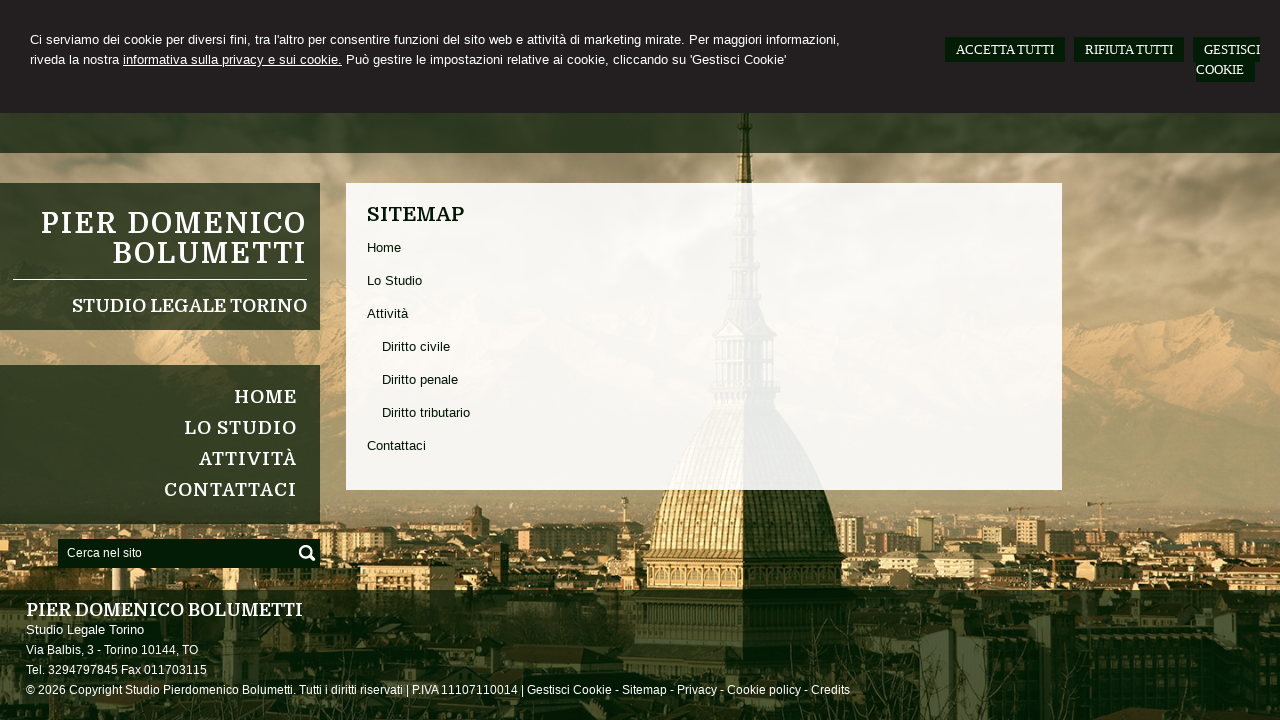

--- FILE ---
content_type: text/html; charset=utf-8
request_url: https://www.studiolegalebolumetti.it/sitemap/7
body_size: 5563
content:


<!DOCTYPE html PUBLIC "-//W3C//DTD XHTML 1.0 Transitional//EN" "http://www.w3.org/TR/xhtml1/DTD/xhtml1-transitional.dtd">
<html lang="it" xml:lang="it" xmlns="http://www.w3.org/1999/xhtml">

<head>


    <meta http-equiv="Content-Type" content="text/html; charset=utf-8" />
<meta name="author" content="AvvocatoMyWeb" />
<meta name="copyright" content="www.avvocatomyweb.it" />
<meta http-equiv="content-language" content="IT" />
<meta name="ROBOTS" content="INDEX,FOLLOW" />
<meta name="revisit-after" content="7 days" />
<meta name="google" content="notranslate" />
<meta content="Edge" http-equiv="X-UA-Compatible" />
<meta name="viewport" content="width=device-width" />
<meta name="viewport" content="initial-scale=1.0" />
<meta property="og:type" content="website"/>
<meta name="twitter:card" content="site"/>
<meta name="og:site_name" content="Studio Pierdomenico Bolumetti"/>
<meta name="description" content="Studio Legale Pierdomenico Bolumetti ha sede in Torino. Richiedi subito una consulenza!"/>
<meta property="og:description" content="Studio Legale Pierdomenico Bolumetti ha sede in Torino. Richiedi subito una consulenza!"/>
<meta name="twitter:description" content="Studio Legale Pierdomenico Bolumetti ha sede in Torino. Richiedi subito una consulenza!"/>
<base href="https://www.studiolegalebolumetti.it"/>
<meta property="og:url" content=" http://www.studiolegalebolumetti.it/sitemap/7"/>
<meta name=" twitter:site" content=" http://www.studiolegalebolumetti.it/sitemap/7"/>
<title>Sitemap</title>
<meta property="og:title" content="Sitemap"/>
<meta name=" twitter:title" content="Sitemap"/>
<link type="text/css" href="https://www.avvocatomyweb.it/csstemplate2.0/Imago/stile.css" rel="stylesheet" />
<link type="text/css" href="https://www.avvocatomyweb.it/csstemplate2.0/Imago/responsive.css" rel="stylesheet" />
<link rel="stylesheet" href="https://www.avvocatomyweb.it/utility/fontawesome/css/all.min.css" />
<link rel="stylesheet" href="https://www.avvocatomyweb.it/utility/fontawesome/css/v4-font-face.min.css" />
<link rel="stylesheet" href="https://www.avvocatomyweb.it/utility/fontawesome/css/v4-shims.min.css" />
<link type = "text/css" href="https://www.avvocatomyweb.it/jsTemplate2.0/animate.css" rel="stylesheet" />
<link type = "text/css" href="https://www.avvocatomyweb.it/jsTemplate2.0/hover-min.css" rel="stylesheet" /> 
<link type = "text/css" href="https://www.avvocatomyweb.it/jsTemplate2.0/col.css" rel="stylesheet" /> 
<link type = "text/css" href="https://www.avvocatomyweb.it/jsTemplate2.0/OwlCarousel/css/owl.carousel.min.css" rel="stylesheet" /> 
<link type = "text/css" href="https://www.avvocatomyweb.it/jsTemplate2.0/OwlCarousel/css/owl.theme.default.min.css" rel="stylesheet" /> 
<link type = "text/css" href="https://www.avvocatomyweb.it/cssTemplate2.0/cookie.css" rel="stylesheet" />
<link type="text/css" href="https://www.avvocatomyweb.it/csstemplate2.0/std/flag-icon.css" rel="stylesheet" />
<link type="text/css" href="https://www.avvocatomyweb.it/jsTemplate/jquery.modal.min.css" rel="stylesheet" />
<script type="text/javascript" src="https://www.avvocatomyweb.it/jsTemplate2.0/jquery.js"></script>


    

</head>
<body class="inner-body">
    <form name="form1" method="post" action="/sitemap/7" onsubmit="javascript:return WebForm_OnSubmit();" id="form1">
<div>
<input type="hidden" name="__EVENTTARGET" id="__EVENTTARGET" value="" />
<input type="hidden" name="__EVENTARGUMENT" id="__EVENTARGUMENT" value="" />
<input type="hidden" name="__VIEWSTATE" id="__VIEWSTATE" value="/[base64]" />
</div>

<script type="text/javascript">
//<![CDATA[
var theForm = document.forms['form1'];
if (!theForm) {
    theForm = document.form1;
}
function __doPostBack(eventTarget, eventArgument) {
    if (!theForm.onsubmit || (theForm.onsubmit() != false)) {
        theForm.__EVENTTARGET.value = eventTarget;
        theForm.__EVENTARGUMENT.value = eventArgument;
        theForm.submit();
    }
}
//]]>
</script>


<script src="/WebResource.axd?d=F73DOFn-rZifRxgqLBCochwEnmf2S9Zqf0Ot_DkAm_jle2KINg_lo8M_2ig0d70z0EcHzDMFGpHRdmjnX7ipS4xdomM1&amp;t=638901845280000000" type="text/javascript"></script>


<script src="/WebResource.axd?d=2KTk_UAw-flfyaN86oR-hWPBYO_8QIejnCYXDP-vHNIgHywAxiGuQun4DFob6U5u_6dnM_Q_Ka0XRcgpBnWHOcxM1aI1&amp;t=638901845280000000" type="text/javascript"></script>
<script type="text/javascript">
//<![CDATA[
function WebForm_OnSubmit() {
if (typeof(ValidatorOnSubmit) == "function" && ValidatorOnSubmit() == false) return false;
return true;
}
//]]>
</script>

<div>

	<input type="hidden" name="__VIEWSTATEGENERATOR" id="__VIEWSTATEGENERATOR" value="90059987" />
	<input type="hidden" name="__EVENTVALIDATION" id="__EVENTVALIDATION" value="/wEdAAoC/ogkpNFabrBrCygavbF8MO3Zc8Ox3i9IYX9MUqgeJsjupeWyoSihSzXM9U7QavIxt7AtdIbma0iPv1SJ8zWGaptv2pjZ7nBwvoR11shL7oPN+YZfoeeO06j8cc4foocnDhlsGfobIZb5MXzSUNKCjjB3DwhG/Vt48OmdaR7BiskAs10nNZP1YKdUrF97qrwf9nIVSTnsITUgsCbRY/vPxSthBvS28VAErtO5VgILtPIiq5Q=" />
</div>
       
        <div id="ContentWrapper">
	<div class="banner_consenso_cookie"><div id="testo_banner"><p>Ci serviamo dei cookie per diversi fini, 
tra l'altro per consentire funzioni del sito web e attività di marketing mirate. Per maggiori informazioni, riveda la nostra <a href="cookie-policy/" id="lp_link">informativa sulla privacy e sui cookie.</a> 
Può gestire le impostazioni relative ai cookie, cliccando su 'Gestisci Cookie'</div><div class="pulsanti-banner"> <a class="button" onclick="AccettaTuttiCookie();" href="javascript:void(0)" title="Accetta Tutti">ACCETTA TUTTI</a>  <a class="button" onclick="RifiutaTuttiCookie();" href="javascript:void(0)" title="Rifiuta Tutti">RIFIUTA TUTTI</a>  <a class="button" onclick="GestisciCookie();" href="javascript:void(0)" title="Gestisci Cookie">GESTISCI COOKIE</a></p></div></div>


<style type="text/css">

    #ContentWrapper {
   
    background-image:url(public/home/9.jpg);
    
}
</style>
 <div id="header-wrapper">
     <div id="header">
            <div class="top">

 
           
                 
  
                </div>
  <div class="header-right">
                       
    
                </div>
               
  
 <div class="header-left">

 </div>
      

              </div>
     </div>
    
        <div id="content-wrapper">
              <div class="content-left">
                    <div class="logo">
                        <div class="txtlogo"><h1><a href="" title="Home">Pier Domenico Bolumetti</a></h1><p><a href="" title="Home">Studio Legale Torino</a></p></div>
                    </div> 

 <div id="menu">
   
                    <!--modulo menu principale-->
                    <a class="menuresponsive" href="javascript:void(0);">
                         <i class="fa fa-bars"></i>
                      <span>Menu</span></a>
                   

                     <ul class="menu">
                     <li class="parent first"><a href="" title="Home"><span>Home</span></a></li><li class="parent"><a href="lo-studio/2" title="Lo Studio"><span>Lo Studio</span></a></li><li class="parent"><a href="javascript:void(0);" title="Attività"><span>Attività</span></a><ul class=" sub-menu"><li><a  href="attivita/diritto-civile/18" title="Diritto civile"><span>Diritto civile</span></a></li><li><a  href="attivita/diritto-penale/17" title="Diritto penale"><span>Diritto penale</span></a></li><li><a  href="attivita/diritto-tributario/16" title="Diritto tributario"><span>Diritto tributario</span></a></li></ul></li><li class="parent last"><a href="contattaci/1" title="Contattaci"><span>Contattaci</span></a></li>
                        </ul>    
                             
                    <!--fine menu principale-->
                
 
                       
 </div> 
                    
                  <div class="search">
                            <input name="ctl00$PanelSeach$TextSearch" type="text" value="Cerca nel sito" id="ctl00_PanelSeach_TextSearch" class="inputsearch" onfocus="if(this.value==&#39;Cerca nel sito&#39;) this.value=&#39;&#39;;" onblur="if(this.value==&#39;&#39;) this.value=&#39;Cerca nel sito&#39;;" />
<input type="submit" name="ctl00$PanelSeach$SearchButton" value="" onclick="javascript:WebForm_DoPostBackWithOptions(new WebForm_PostBackOptions(&quot;ctl00$PanelSeach$SearchButton&quot;, &quot;&quot;, true, &quot;searchSite&quot;, &quot;&quot;, false, false))" id="ctl00_PanelSeach_SearchButton" class="btn-search" />
<span id="ctl00_PanelSeach_ValidatorTextSearch" class="validationError" style="color:Red;visibility:hidden;"></span>


<span id="ctl00_PanelSeach_ValidatorTextSearchBlog" class="validationError" style="color:Red;visibility:hidden;"></span>
                        </div>   

                </div>
            <div id="content">

                <div id="ctl00_ContenutiPaginaInterna">
		
<div class="paginainterna">
  <div id="ctl00_ctl00_ContenutiMain">
			<h1>Sitemap</h1><div class="sitemap"><p class="parent"><a hreF="">Home</a></p><p class="parent"><a hreF="lo-studio/2">Lo Studio</a></p><p class="parent"><a hreF="">Attività</a></p><p class="child"><a hreF="diritto-civile/18">Diritto civile</a></p><p class="child"><a hreF="diritto-penale/17">Diritto penale</a></p><p class="child"><a hreF="diritto-tributario/16">Diritto tributario</a></p><p class="parent"><a hreF="contattaci/1">Contattaci</a></p></div>
		</div>
  
</div>


	</div>
   <div id="ctl00_PanelPaginaLaterale" class="page-laterale">
		<div id="ctl00_ctl02_PanelPaginaLaterale" class="contentpaginalaterale">
			<div  class="box-laterali newsfiscali-inner"><h2>News Giuridiche</h2><div class="wrapper-news"><div class="item-news "><p class="date-cal"><span class="month">gen</span><span class="day">17</span></p><p class="date"><span>17/01/2026</span></p><p class="title"><a target="_blank" href="https://www.altalex.com/documents/news/2026/01/17/registro-elettronico-violato-studenti-minorenni" title="Registro elettronico violato da studenti minorenni">Registro elettronico violato da studenti minorenni</a></p><p class="descrizione">Il caso dell’istituto scolastico mantovano </p></div><div class="item-news "><p class="date-cal"><span class="month">gen</span><span class="day">16</span></p><p class="date"><span>16/01/2026</span></p><p class="title"><a target="_blank" href="https://www.altalex.com/documents/news/2026/01/16/indignazione-collettiva-tipicita-penale-pandoro-gate-truffa-comunicazione-digitale" title="Indignazione collettiva e tipicità penale: il caso ''Pandoro gate'' tra truffa e comunicazione digitale">Indignazione collettiva e tipicità penale: il caso ''Pandoro gate'' tra truffa e comunicazione digitale</a></p><p class="descrizione"> Quando la vox populi invoca una risposta </p></div><div class="item-news last "><p class="date-cal"><span class="month">gen</span><span class="day">16</span></p><p class="date"><span>16/01/2026</span></p><p class="title"><a target="_blank" href="https://www.altalex.com/documents/news/2026/01/16/reato-continuato-cassazione-pretende-motivazione-puntuale-unicita-disegno-criminoso" title="Reato continuato: la Cassazione pretende una motivazione puntuale dell’unicità del disegno criminoso">Reato continuato: la Cassazione pretende una motivazione puntuale dell’unicità del disegno criminoso</a></p><p class="descrizione">La sentenza n. 41434/2025 conferma l’orientamento </p></div></div></div>
		</div>
	</div>

                   
            </div>
             <div style="clear:both"></div>
        </div>
     <!-- Footer Start here -->
        <div id="footer-wrapper">
            <div id="footer">
                        
                <div class="dati-footer">
                    <div class="logo-footer"><div class="txtlogo"><h1>Pier Domenico Bolumetti</h1><p>Studio Legale Torino</p></div></div><div class="vcard"><div class="org"><b>Studio Legale Avv. Pier Domenico Bolumetti</b></div><div class="adr"><div class="street-address">Via Balbis, 3 - <span class="locality">Torino</span> <span class="zipcode">10144</span>, <span class="region">TO</span></div><div class="cont">Tel. <span class="tel">3294797845</span> Fax <span class="fax">011703115</span></div></div></div>
                </div>
<div id="footer-credits">
                <p class="credits">&copy; 2026 Copyright Studio Pierdomenico Bolumetti. Tutti i diritti riservati  |  P.IVA 11107110014  |  <a  href="javascript:GestisciCookie()" title="Gestisci Cookie">Gestisci Cookie</a> - <a  href="sitemap/7" title="Sitemap">Sitemap</a> - <a  href="privacy/6" title="Privacy">Privacy</a> - <a  href="cookie-policy/" title="Cookie policy">Cookie policy</a> - <a target="_blank" href="https://www.avvocatomyweb.it" title="Credits">Credits</a></p>
            </div>
            </div>
            
          
        </div>
</div>
  

   
    <script type="text/javascript" src="https://www.avvocatomyweb.it/jsTemplate2.0/jquery.nivo.slider.js"></script>
<script type="text/javascript" src="https://www.avvocatomyweb.it/jsTemplate2.0/jquery-ui.js"></script>
<script type="text/javascript" src="https://www.avvocatomyweb.it/jsTemplate2.0/jquery.ui.widget.js"></script>
<script type="text/javascript" src="https://www.avvocatomyweb.it/jsTemplate2.0/jquery-ui.custom.js"></script>
<script type="text/javascript" src="https://www.avvocatomyweb.it/jsTemplate2.0/jquery.imagesloaded.min.js"></script>
<script type="text/javascript" src="https://www.avvocatomyweb.it/jsTemplate2.0/jquery-imagefill.js"></script>
<script type="text/javascript" src="https://www.avvocatomyweb.it/jsTemplate2.0/jquery.cookie.js"></script>
<script type="text/javascript" src="https://www.avvocatomyweb.it/jsTemplate2.0/jquery.appear.js"></script>
<script type="text/javascript" src="https://www.avvocatomyweb.it/jsTemplate2.0/OwlCarousel/owl.carousel.js"></script>
<script type="text/javascript" src="https://www.avvocatomyweb.it/jsTemplate2.0/OwlCarousel/owl.navigation.js"></script>
<script type="text/javascript" src="https://www.avvocatomyweb.it/jsTemplate2.0/OwlCarousel/owl.autoplay.js"></script>
<script type="text/javascript" src="https://www.avvocatomyweb.it/jsTemplate2.0/scripts.js"></script>
<script type="text/javascript" src="https://www.avvocatomyweb.it/csstemplate2.0/Imago/js/scrollpage.js"></script>
<script type="text/javascript" src="https://www.avvocatomyweb.it/csstemplate2.0/Imago/js/menu.js"></script>
<script type="text/javascript" src="https://www.avvocatomyweb.it/jsTemplate2.0/jonscroll.min.js"></script>
<script type="text/javascript" src="https://www.avvocatomyweb.it/jsTemplate2.0/CookieSitePolicy2.js"></script>
<script type="text/javascript" src="https://www.avvocatomyweb.it/jsTemplate2.0/jquery.effects.core.js"></script>
<script type="text/javascript" src="https://www.avvocatomyweb.it/jsTemplate2.0/jquery.effects.slide.js"></script>
<script type="text/javascript" src="https://www.avvocatomyweb.it/jsTemplate2.0/jquery.effects.bounce.js"></script>
<script type="text/javascript">
$(function () {
 $('.logo').hide();
 $(document).ready(function () {
 runEffect('fade', '.logo');
return false;
});
})
</script>
<script type="text/javascript">
$(function () {
 $('#content').hide();
 $(document).ready(function () {
 runEffect('fade', '#content');
return false;
});
})
</script>
 <script src="https://cdnjs.cloudflare.com/ajax/libs/jquery-modal/0.9.1/jquery.modal.min.js"></script><script type="text/javascript" src="https://www.avvocatomyweb.it/jsTemplate2.0/ValidatorForm.js"></script>


      <div class="modal" id="CookieModal">
            <div id="FormCookie">
                <h4>Cookie Policy</h4>
                <p class="mb-3">
                    Ci serviamo dei cookie per diversi fini, tra l'altro per consentire funzioni del sito web e attività di marketing mirate. Per maggiori informazioni, riveda la nostra <a href="/cookie-policy/">informativa sulla privacy e sui cookie</a>.
                </p>
                <div id="ElencoCampiCookie">
	<span disabled="disabled"><input id="CheckCoockiePolicy_0_0" type="checkbox" name="CheckCoockiePolicy_0_0" checked="checked" disabled="disabled" /><label for="CheckCoockiePolicy_0_0">Cookie e Servizi Necessari</label></span><p>Questi servizi sono necessari per il corretto funzionamento di questo sito web: <a href='https://bunny.net/gdpr/' target='_blank'>Bunny Fonts</a></p><input id="CheckCoockiePolicy_1_1" type="checkbox" name="CheckCoockiePolicy_1_1" /><label for="CheckCoockiePolicy_1_1">Google Analytics</label><p>I servizi di Google Analytics ci aiutano ad analizzare l'utilizzo del sito e ottimizzarlo per un'esperienza migliore per tutti: <a href="https://policies.google.com/privacy?hl=it-IT" target="_blank">clicca qui per maggiori informazioni</a></p><input id="CheckCoockiePolicy_2_2" type="checkbox" name="CheckCoockiePolicy_2_2" /><label for="CheckCoockiePolicy_2_2">Servizi Youtube</label><p>I servizi di Youtube aiutano il servizio ad analizzare l'utilizzo dei plugin e ottimizzarli per un'esperienza migliore per tutti: <a href="https://policies.google.com/privacy?hl=it-IT" target="_blank">clicca qui per maggiori informazioni</a></p><input id="CheckCoockiePolicy_3_3" type="checkbox" name="CheckCoockiePolicy_3_3" /><label for="CheckCoockiePolicy_3_3">Google Maps</label><p>I servizi di Google Maps aiutano il servizio ad analizzare l'utilizzo dei plugin e ottimizzarli per un'esperienza migliore per tutti: <a href="https://policies.google.com/privacy?hl=it-IT" target="_blank">clicca qui per maggiori informazioni</a></p><input id="CheckCoockiePolicy_4_4" type="checkbox" name="CheckCoockiePolicy_4_4" /><label for="CheckCoockiePolicy_4_4">Facebook Plugin</label><p>Il sito utilizza dei Social Plugins Facebook di diversi social network. Il social network trasmette il contenuto del plugin direttamente al tuo browser, dopodichè è collegato al sito web. Attraverso l'inclusione del plugin il social network riceve l'informazione che hai aperto la rispettiva pagina del nostro sito web: <a href="https://it-it.facebook.com/business/help/471978536642445?id=1205376682832142" target="_blank">clicca qui per maggiori informazioni</a>.</p><input id="CheckCoockiePolicy_6_6" type="checkbox" name="CheckCoockiePolicy_6_6" /><label for="CheckCoockiePolicy_6_6">Twitter Plugin</label><p>Il sito utilizza dei Social Plugins Twitter di diversi social network. Il social network trasmette il contenuto del plugin direttamente al tuo browser, dopodichè è collegato al sito web. Attraverso l'inclusione del plugin il social network riceve l'informazione che hai aperto la rispettiva pagina del nostro sito web: <a href="https://help.twitter.com/en/rules-and-policies/twitter-cookies" target="_blank">clicca qui per maggiori informazioni</a>.</p><input id="CheckCoockiePolicy_8_8" type="checkbox" name="CheckCoockiePolicy_8_8" /><label for="CheckCoockiePolicy_8_8">Linkedin Plugin</label><p>Il sito utilizza dei Social Plugins Linkedin di diversi social network. Il social network trasmette il contenuto del plugin direttamente al tuo browser, dopodichè è collegato al sito web. Attraverso l'inclusione del plugin il social network riceve l'informazione che hai aperto la rispettiva pagina del nostro sito web: <a href="https://privacy.linkedin.com/it-it/gdpr?lr=1" target="_blank">clicca qui per maggiori informazioni</a>.</p>
</div>
                <div class="my-16">
                    <button type="button" onclick="AccettaTuttiCookie()" class="button">Accetta tutti</button>
                    <button type="button" onclick="RifiutaTuttiCookie()" style="margin-right: 20px;" class="button">Rifiuta tutti</button>
                    <button type="button" onclick="SelezionaCookie()" class="button" style="margin-right: 20px;">Salva scelta</button>
                </div>
            </div>
        </div>
          
<script type="text/javascript">
//<![CDATA[
var Page_Validators =  new Array(document.getElementById("ctl00_PanelSeach_ValidatorTextSearch"), document.getElementById("ctl00_PanelSeach_ValidatorTextSearchBlog"));
//]]>
</script>

<script type="text/javascript">
//<![CDATA[
var ctl00_PanelSeach_ValidatorTextSearch = document.all ? document.all["ctl00_PanelSeach_ValidatorTextSearch"] : document.getElementById("ctl00_PanelSeach_ValidatorTextSearch");
ctl00_PanelSeach_ValidatorTextSearch.controltovalidate = "ctl00_PanelSeach_TextSearch";
ctl00_PanelSeach_ValidatorTextSearch.focusOnError = "t";
ctl00_PanelSeach_ValidatorTextSearch.validationGroup = "searchSite";
ctl00_PanelSeach_ValidatorTextSearch.evaluationfunction = "RequiredFieldValidatorEvaluateIsValid";
ctl00_PanelSeach_ValidatorTextSearch.initialvalue = "Cerca nel sito";
var ctl00_PanelSeach_ValidatorTextSearchBlog = document.all ? document.all["ctl00_PanelSeach_ValidatorTextSearchBlog"] : document.getElementById("ctl00_PanelSeach_ValidatorTextSearchBlog");
ctl00_PanelSeach_ValidatorTextSearchBlog.controltovalidate = "ctl00_PanelSeach_TextSearchBlog";
ctl00_PanelSeach_ValidatorTextSearchBlog.focusOnError = "t";
ctl00_PanelSeach_ValidatorTextSearchBlog.enabled = "False";
ctl00_PanelSeach_ValidatorTextSearchBlog.validationGroup = "searchSiteBlog";
ctl00_PanelSeach_ValidatorTextSearchBlog.evaluationfunction = "RequiredFieldValidatorEvaluateIsValid";
ctl00_PanelSeach_ValidatorTextSearchBlog.initialvalue = "";
//]]>
</script>


<script type="text/javascript">
//<![CDATA[

var Page_ValidationActive = false;
if (typeof(ValidatorOnLoad) == "function") {
    ValidatorOnLoad();
}

function ValidatorOnSubmit() {
    if (Page_ValidationActive) {
        return ValidatorCommonOnSubmit();
    }
    else {
        return true;
    }
}
        //]]>
</script>
</form>
</body>
</html>


--- FILE ---
content_type: text/css
request_url: https://www.avvocatomyweb.it/csstemplate2.0/Imago/stile.css
body_size: 13379
content:
@import url('menu.css');
@import url('nivo-slider.css');
@import url('form.css');
@import url('icon.css');

@import "https://fonts.googleapis.com/css?family=Domine:400,700";
body
{
	margin: 0;
	padding: 0;    
	 background-color: #fff;
    color: #6f7072;
    font-family:Arial;
 
	font-size: 13px;
	line-height: 20px;
}
html, body, form
{
    margin:0;
    padding:0;
   height:100%;

}

#ContentWrapper
{
    position:relative;
    min-height:100%;
}

#header-wrapper, #content-wrapper, #content-home-wrapper, #sliderwrapper, #news-sliderwrapper
{
	width: 100%;
	clear: both;
}
a
{
	color: #001703;
	text-decoration: none;
	outline:none;
}


a:hover
{
	
	text-decoration: underline;
}
#header,  #footer, #content-home, #news-slider, #top-header,#footer-credits,.top,#menu
{

	clear: both;
}

.last
{
	margin: 0 0 0 0 !important;
}
/*--------------HEADER --------------*/
#header-wrapper
{
   
}
#header
{
    position:relative;padding:0 2%;height:40px;
}
.inner-body #header-wrapper
{
  
   
}

.header-right { 

display:none


}
.header-left{width:25%;float:left;}
.logo,#header,#menu,#footer-wrapper,.frasehome  {
    background-color:rgba(5,26,5,0.7);

}

.logo h1 a
{
  color: #fff;
    font-size: 28px;
    font-weight: 700;
    letter-spacing: 2px;
    line-height: 30px;
    text-decoration: none !important;
    text-transform: uppercase;
 
}
.logo h1 
{
    margin:0px 0px 10px 0;
    padding:0px;
    line-height:normal;
    
 }.logo h1 span
{
   
  color: #031c05;
 }
 .logo p
{
     margin-top:0px;
        padding-top: 15px;
border-top: 1px solid #fff;
margin-bottom:0px;
}
.logo p a
{
  color: #fff;
    font-size: 18px;
  font-weight:bold;
    line-height: 22px;
    text-decoration: none !important;
    text-transform: uppercase;
    font-family:'Domine',Georgia,Arial;

     


    width: 100%;
}
.logo
{

  
  margin-top:30px;
  width:100%;
  padding:4%;
  box-sizing:border-box;
  text-align:right;
}
.imglogo
{
    float:left;
    margin-right:10px;

}
.imglogo img
{
    float:left;
    margin-right:10px;
    border:none;
}
.txtlogo
{
   width:auto; 
   padding-top:13px  
}

#top-wrapper{

     overflow:hidden;
}
.frasehome {
    
    clear: both;
    color: #fff;
    width:50%;
    float:right;
    margin-bottom: 10px;
    padding: 3%;
}
    .frasehome h1 { font-size:14px; color:#fff;margin:0}
.search {
    background-color:#031C05;
    padding:1%;

 clear:left;
 float:right;
    margin: 15px 0 0 0;
    width:80%;
 

    z-index:100;
}
.top { 
position:absolute;
    
    right: 2%;
    top: 0;
    z-index: 100;
    width:100%;
}
.lingue {
  
  padding: 13px 0 10px 0;
    margin:0;
    float:right;
    list-style-type:none;
}
.LinkBlog,.LinkAreaClienti { 
    float:right;
    margin-left:15px;
}
.lingue li {
    float:left;
    margin-left:5px;
}
.lingue li a,a.blog,.top a{
    
    	color: #fff;
}
.socialnetwork {
    
    list-style-type:none;
    margin:0;
        padding: 0px 0 7px;
   z-index:100;
    position:absolute;
    right:2%;
    top:10px;

}
.socialnetwork li{
float:left;
margin-left:5px;
}
    .socialnetwork .fa { font-size:22px}
.socialnetwork li a img{
border:none;
}



/*--------------FINE HEADER --------------*/


/*-----------------------CONTENT ---------------------*/
#content
{
    /*background-color:#fff;*/
    padding:30px 2%;
   width:40%;
   clear:initial!important;
   box-sizing:border-box;
    overflow:hidden;float:left;
}
#ContentWrapper {
    background-size: cover;
    min-height: 100%;
    position: relative;
}
.content-left { width:20%;float:left}
.box
{
    width:100%;  
    background-color:rgba(255,255,255,0.9); 
    padding:4%;
    box-sizing:border-box;
   
}


.col-1,.col-2 { 
    width:49%;
    float:left;
}
.col-1 { margin-right:2%}
.box.last
{
    float:left; text-align:center;  margin-bottom:20px;
}

.box-laterali
{
    color:#4D4D4D;
    margin-top:10px;

}
.box-laterali a
{
 color:#72815c;

}
.box-laterali .item-news .title{
 
  text-align:left;

}

.BoxHome
{
    position:relative;
}
#areaClienti
{
    float:left;
    width:32%;
    margin-right:2%;

}
#blocco-newsletter
{
margin-top:10px; 
}
.ultime-blog
{
    width:32%;
    float:left;
    margin-right:0px;
}
.ultime-blog a
{
   
    color:#4D4D4D;
}
#content-wrapper
{
    padding-bottom:120px;
    overflow:hidden
}
.itemSearch{
	float:left;
	width:100%;
	margin:10px 0px;
	}
.itemSearch a{
	font-size:14px;
	float:left;
	width:100%;
	}
.itemSearch p{
	margin:0px;
	margin-top:2px;
	float:left;
	width:100%;
	}
.highlight{
	font-weight:bold;
	}

.page-laterale
{
    width:28%;
    margin-left:2%;
    float:right;
   padding:0 0 0 0;background-color:rgba(255,255,255,0.9); 
    padding:2%;
    box-sizing:border-box;
    display:none
}
.paginainterna
{
    width:100%;
     float:left;
    padding:0 0 0 0 ;background-color:rgba(255,255,255,0.9); 
    padding:3%;
    box-sizing:border-box;
}
.paginainterna.all
{
    width:96%;  
}
    .paginainterna p
    {
        text-align:justify
    }
 .paginainterna .area-clienti
    {
        width:60%;
    }
.ultimi-lavori
{
    width:80%;
    margin:0 auto;
    float:none;
    overflow:hidden;
    margin-bottom:20px;
    height:auto;
}
.box-lavori-home
{
    width:32%;
    position:relative;
    float:left;
    height:150px;
    margin-right:2%;
    -webkit-border-top-left-radius: 25px;
    -webkit-border-bottom-right-radius: 25px;
    -moz-border-radius-topleft: 25px;
    -moz-border-radius-bottomright: 25px;
    border-top-left-radius: 25px;
    border-bottom-right-radius: 25px;
    behavior: url(css/pie_files/PIE.htc);
    webkit-box-sizing: border-box;
    -moz-box-sizing: border-box;
    box-sizing: border-box;
    overflow:hidden;

}
.box-lavori-home img
{
     
    width:100%;  
}
.box-lavori-home  img {
   -webkit-transition: all 0.2s linear;
   -moz-transition: all 0.2s linear;
   -o-transition: all 0.2s linear;
   -ms-transition: all 0.2s linear;
   transition: all 0.2s linear;
}.box-lavori-home:hover img {
   -webkit-transform: scale(1.1,1.1);
   -moz-transform: scale(1.1,1.1);
   -o-transform: scale(1.1,1.1);
   -ms-transform: scale(1.1,1.1);
   transform: scale(1.1,1.1);
}
.box-lavori-home a
{
   color:#fff; 
}
.box-lavori-home .testo-lavoro
{
    position:absolute;
    background-image:url(images/bg-nivo-caption.png);
    -webkit-border-top-left-radius: 25px;
    -webkit-border-bottom-right-radius: 25px;
    -moz-border-radius-topleft: 25px;
    -moz-border-radius-bottomright: 25px;
    border-top-left-radius: 25px;
    border-bottom-right-radius: 25px;
    behavior: url(css/pie_files/PIE.htc);
    webkit-box-sizing: border-box;
    -moz-box-sizing: border-box;
    box-sizing: border-box;
    z-index:1;
    color:#fff;
    padding:5%;
    width:70%;
    bottom:10%;
    left:10%;

}
    .box-lavori-home .testo-lavoro .titolo
    {
        font-size:16px;
    }
        .link-back
{
    clear:both;
}
.Gallery
{
    overflow:hidden;
    margin-bottom:10px;
}
.item-portfolio .caption
{
    background-color:#A4D5CE;
    position:absolute;
    z-index:10;
    bottom:0px;
    width:96%;
    padding:2%;
}
.item-portfolio .caption p
{
 margin:0;
 color:#fff;
}

 .pubblicazioni .item-pubblicazioni {
    border-bottom: 1px solid #ccc;
    margin: 15px 0;
    padding-bottom: 5px;
}
.pubblicazioni .item-pubblicazioni p.titolo a {
    color: #72815D;
    font-size: 13px;
    font-weight: bold;
}
.pubblicazioni .item-pubblicazioni p.download {
    text-align: right;
}
.pubblicazioni .item-pubblicazioni p {
    margin: 0;
}
.staff .item-staff {
    border-bottom: 1px solid #ccc;
    margin: 15px 0;
    overflow: hidden;
    padding-bottom: 5px;
}
.staff .item-staff p.titolo {
    color: #1a171b;
    font-size: 13px;
    font-weight: bold;
}
.staff .item-staff img {
    border: 3px solid #ededed;
    float: left;
    margin-right: 5px;
}
.staff .item-staff p.titolo span {
    color: #706f6f !important;
}
.staff .item-staff p {
    margin: 0 0 3px;
}
/* --------------------------FIEN CONTENT -----------------*/

/*-------------------footer-------------*/

#footer-wrapper {


    bottom: 0;
    height: 120px;
    left: 0;
    padding: 10px 0 0;
    position: absolute;
    width: 100%;
}
#footer
{
	padding: 0px 2%;
    overflow:hidden;  

    box-sizing:border-box;
    position:relative;
}
#footer p,#footer .vcard
{
	/*padding: 0px 10px;*/
    color:#fff;
}
#footer  a
{
	color: #fff;

}
#footer .dati-footer
{
	float: left;
	width:100%;
}
#footer-credits p.credits,#footer-credits p.credits a
{
	color:#fff;
 
    font-size:12px;
    margin:0;
	}
#footer-credits
{
}
#footer .vcard{
   font-size:12px;
	}
#footer .vcard .org{
    display:none;
	}
#footer .logo-footer h1
{
    color:#fff;
    padding-top:0px;
    margin:0px;
    font-size:18px;
    font-weight:bold;
}
#footer .logo-footer .imglogo img
{display:none;
}
#footer .logo-footer .txtlogo 
{
    padding:0
 
}#footer .logo-footer p
{
        margin:0;
}
 #footer .logo-footer 
{
 
}
/*------------------- fine footer-------------*/
h1, h2 {
    color:#001703;
   font-family:'Domine',Georgia,Arial;
    font-size: 20px;
    font-weight: bold;
    text-transform:uppercase;
    margin-top:0px;
}
.titolo-laterale{
	color: #1a171b;
}
.titolo-laterale:hover
{
	text-decoration:none;
}
h3
{
	color: #58585A;
	font-size: 14px;
	font-weight: bold;
	padding-bottom: 10px;
}



/*TAB NEWS STYLE*/

#tabs-news ul
{
	list-style-type: none;
	margin: 0;
	padding: 0;
}
#tabs-news ul li
{
	float: left;
	overflow: hidden;
	height: 27px;
	padding-top: 7px;
}

#tabs-news ul li a
{

    color: #031C05;
    font-family:'Domine', Georgia,Arial;
    font-size: 15px;
    padding: 10px;
}
#tabs-news ul li a:hover
{
	text-decoration: underline;
}
#tabs-news ul li.ui-state-active a
{
	  background-color: #031C05;
    color: #fff;
    text-decoration: none;
}


#tabs-news .ui-tabs-panel
{
	clear: both;
	margin-top: 5px;
	padding-top:10px;
}


#tabs-news .ui-tabs-hide
{
	display: none;
}


.item-news .img{
	float: left;
    margin-right: 2%;
    overflow: hidden;
    width: 10%;
	height:40px;
    display:none;
	}
.item-news .img img{
	width:100%;
}

.share,.data-news{
	
	
    clear:both;
	border-top: 1px dotted #909090;
  border-bottom: 1px dotted #909090;
  margin-bottom: 10px;
  overflow: hidden;
  padding: 1%;
	}
.share p{
    margin:0;
    text-align:right;
	}/*
.share p a{
	float:left;
	margin-left:5px;
	}
.share p span{
	float:left;
	margin-left:5px;
	}*/
.contenutoNews{

	}

.btn-archivio-news
{
    margin:2px 0 0 0;
    text-align:center;
    display:none
}
.item-news .date-cal{
	float:left;
	margin-right:6%;
	font-size:13px; 
    padding:7px 10px 10px;
    width:35px;
    display:none;
    background-repeat:no-repeat;
	}

.item-news .date-cal .month{
         text-align:center;
         display:block;
         padding:0px 5px; color:#fff;
	}.item-news .date-cal .day{
         
         display:block;
         padding:0px 5px;
         color:#fff;
         font-size:17px;
         text-align:center;
	}
.item-news p
{
	margin: 0px 0 0 0;
   
}
.item-news p .dataintera
{
     color:#6f7072;
    
}
.item-news p a
{
    color:#6f7072;
}
.item-news .descrizione, .item-news .leggi-tutto,.space,.dataintera
{
	display: none;
}

 p.date
{
     
     font-family:'Domine', Georgia,Arial;
    font-weight: bold;
    
}
.news
{
    width:100%;
    margin:0;
}


.news .item-news p a
{
    color:#1a171b;
}
.news .item-news .descrizione{

 display:none
      
	}
.item-news
{
	/*	border-bottom: 1px solid #90908D;*/
	margin-bottom: 5px;
	margin-top: 0;
	overflow: hidden;
	padding-bottom: 2px;
	position: relative;
    
}

.item-news p a:hover
{
	text-decoration: underline;
}
.item-news p a.readmore
{
	display: none;
	color: #fff;
}
.item-archivio-news{
	float:left;
	width:100%;
	margin:10px 0px;	
}
.item-archivio-news .img{
	float:left;
	width:10%;
	margin:0px 1% 0px 0px;	
}
.item-archivio-news .img img{width:100%;}
.item-archivio-news .date{
	float:left;
	width:89%;

	font-size:11px;
	}
.item-archivio-news .text-news{
	float:left;
	width:89%;
	}
.item-archivio-news .text-news .title{
	float:left;
	width:100%;	
    font-size:14px;
    text-transform:uppercase;
	margin:0px;
	}
.item-archivio-news .text-news .descrizione{
	float:left;
	width:100%;
	margin:0px;
	}
.item-archivio-news .text-news a{
	display:block;
	}


/*Banner Consenso Cookie*/
.banner_consenso_cookie {

	z-index:10000;
	left:0%;
	top:0px;
    width:96%;
	background:#231f20;
	margin:0px 0% 0px;
	padding:0px 2%;
}
#testo_banner {
	padding:10px;
    margin:0px;
}
    #testo_banner p {
        text-align:justify;
		color:#fff;
		margin:0px;
    }
    #testo_banner p a{
		color:#fff;
		text-decoration:underline;
    }
#chiusura_banner {
    text-align:right;
	display:none;
}
/*Banner Consenso Cookie*/	